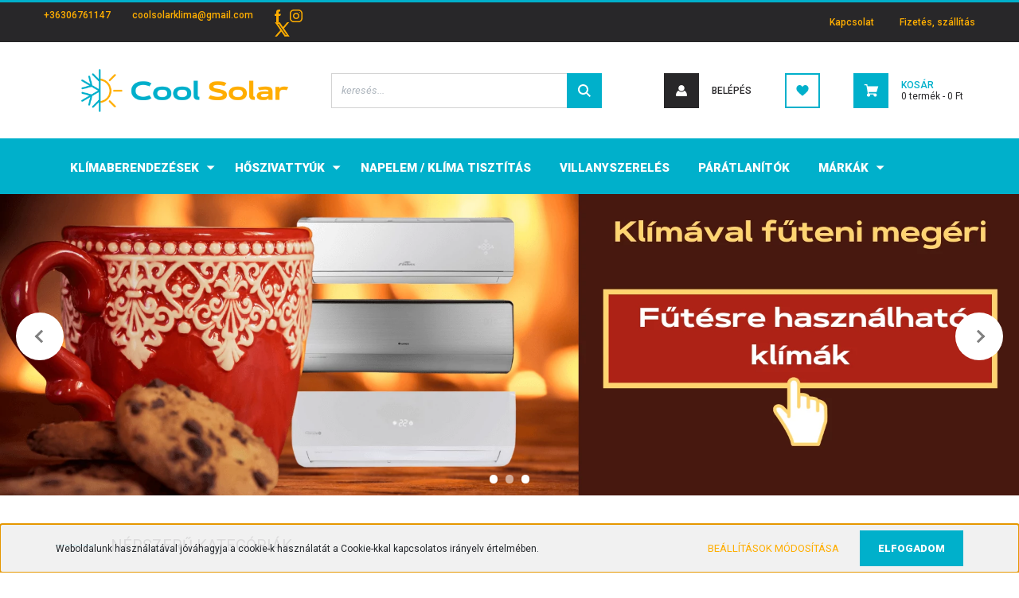

--- FILE ---
content_type: text/html; charset=UTF-8
request_url: https://coolsolar.hu/
body_size: 17238
content:
<!DOCTYPE html>
<html lang="hu" dir="ltr">
<head>
    <title>Cool Solar - Klímatechnika és villanyszerelés</title>
    <meta charset="utf-8">
    <meta name="description" content="AKCIÓS telepítési díj csak a nálunk vásárolt split klímákra!!! Minőségi klímakészülékek beszerzése, telepítése és karbantartása, valamint villanyszerelési munkák kivitelezése kedvező áron megbízható csapattal. +36 30 676 1147">
    <meta name="robots" content="index, follow">
    <meta property="og:title" content="Cool Solar - Klímatechnika és villanyszerelés" />
    <meta property="og:description" content="AKCIÓS telepítési díj csak a nálunk vásárolt split klímákra!!! Minőségi klímakészülékek beszerzése, telepítése és karbantartása, valamint villanyszerelési munkák kivitelezése kedvező áron megbízható csapattal. +36 30 676 1147" />
    <meta property="og:type" content="website" />
    <meta property="og:url" content="https://coolsolar.hu" />
    <meta property="og:image" content="https://coolsolar.hu/custom/coolsolar/image/cache/w320h80m00/egyeb-kepek/320-80-logo-coolsolar.png" />
    <link href="https://coolsolar.cdn.shoprenter.hu/custom/coolsolar/image/data/egyeb-kepek/coolsolar-favikon.png.png?lastmod=1617962531.1619717201" rel="icon" />
    <link href="https://coolsolar.cdn.shoprenter.hu/custom/coolsolar/image/data/egyeb-kepek/coolsolar-favikon.png.png?lastmod=1617962531.1619717201" rel="apple-touch-icon" />
    <base href="https://coolsolar.hu:443" />
    <meta name="facebook-domain-verification" content="yber3skyhzowineey4iasumz932ulh" />

    <meta name="viewport" content="width=device-width, initial-scale=1, maximum-scale=1, user-scalable=0">
            <link href="https://coolsolar.hu" rel="canonical">
    
            
                <link rel="preconnect" href="https://fonts.googleapis.com">
    <link rel="preconnect" href="https://fonts.gstatic.com" crossorigin>
    <link href="https://fonts.googleapis.com/css2?family=Roboto:ital,wght@0,300;0,400;0,500;0,700;0,900;1,300;1,400;1,500;1,700;1,900&display=swap" rel="stylesheet">
            <link rel="stylesheet" href="https://coolsolar.cdn.shoprenter.hu/web/compiled/css/fancybox2.css?v=1768402760" media="screen">
            <link rel="stylesheet" href="https://coolsolar.cdn.shoprenter.hu/custom/coolsolar/catalog/view/theme/stockholm_global/style/1745914295.1585500970.0.1617959864.css?v=null.1619717201" media="screen">
        <script>
        window.nonProductQuality = 100;
    </script>
    <script src="//ajax.googleapis.com/ajax/libs/jquery/1.10.2/jquery.min.js"></script>
    <script>window.jQuery || document.write('<script src="https://coolsolar.cdn.shoprenter.hu/catalog/view/javascript/jquery/jquery-1.10.2.min.js?v=1484139539"><\/script>');</script>
    <script type="text/javascript" src="//cdn.jsdelivr.net/npm/slick-carousel@1.8.1/slick/slick.min.js"></script>

                
        
    

    <!--Header JavaScript codes--><script src="https://coolsolar.cdn.shoprenter.hu/web/compiled/js/base.js?v=1768402759"></script><script src="https://coolsolar.cdn.shoprenter.hu/web/compiled/js/countdown.js?v=1768402759"></script><script src="https://coolsolar.cdn.shoprenter.hu/web/compiled/js/fancybox2.js?v=1768402759"></script><script src="https://coolsolar.cdn.shoprenter.hu/web/compiled/js/before_starter2_head.js?v=1768402759"></script><script src="https://coolsolar.cdn.shoprenter.hu/web/compiled/js/before_starter2_productpage.js?v=1768402759"></script><script src="https://coolsolar.cdn.shoprenter.hu/web/compiled/js/nanobar.js?v=1768402759"></script><!--Header jQuery onLoad scripts--><script>window.countdownFormat='%D:%H:%M:%S';var BASEURL='https://coolsolar.hu';Currency={"symbol_left":"","symbol_right":" Ft","decimal_place":0,"decimal_point":",","thousand_point":".","currency":"HUF","value":1};$(document).ready(function(){$('.fancybox').fancybox({maxWidth:820,maxHeight:650,afterLoad:function(){wrapCSS=$(this.element).data('fancybox-wrapcss');if(wrapCSS){$('.fancybox-wrap').addClass(wrapCSS);}},helpers:{thumbs:{width:50,height:50}}});$('.fancybox-inline').fancybox({maxWidth:820,maxHeight:650,type:'inline'});});$(window).load(function(){});</script><script src="https://coolsolar.cdn.shoprenter.hu/web/compiled/js/vue/manifest.bundle.js?v=1768402756"></script><script>var ShopRenter=ShopRenter||{};ShopRenter.onCartUpdate=function(callable){document.addEventListener('cartChanged',callable)};ShopRenter.onItemAdd=function(callable){document.addEventListener('AddToCart',callable)};ShopRenter.onItemDelete=function(callable){document.addEventListener('deleteCart',callable)};ShopRenter.onSearchResultViewed=function(callable){document.addEventListener('AuroraSearchResultViewed',callable)};ShopRenter.onSubscribedForNewsletter=function(callable){document.addEventListener('AuroraSubscribedForNewsletter',callable)};ShopRenter.onCheckoutInitiated=function(callable){document.addEventListener('AuroraCheckoutInitiated',callable)};ShopRenter.onCheckoutShippingInfoAdded=function(callable){document.addEventListener('AuroraCheckoutShippingInfoAdded',callable)};ShopRenter.onCheckoutPaymentInfoAdded=function(callable){document.addEventListener('AuroraCheckoutPaymentInfoAdded',callable)};ShopRenter.onCheckoutOrderConfirmed=function(callable){document.addEventListener('AuroraCheckoutOrderConfirmed',callable)};ShopRenter.onCheckoutOrderPaid=function(callable){document.addEventListener('AuroraOrderPaid',callable)};ShopRenter.onCheckoutOrderPaidUnsuccessful=function(callable){document.addEventListener('AuroraOrderPaidUnsuccessful',callable)};ShopRenter.onProductPageViewed=function(callable){document.addEventListener('AuroraProductPageViewed',callable)};ShopRenter.onMarketingConsentChanged=function(callable){document.addEventListener('AuroraMarketingConsentChanged',callable)};ShopRenter.onCustomerRegistered=function(callable){document.addEventListener('AuroraCustomerRegistered',callable)};ShopRenter.onCustomerLoggedIn=function(callable){document.addEventListener('AuroraCustomerLoggedIn',callable)};ShopRenter.onCustomerUpdated=function(callable){document.addEventListener('AuroraCustomerUpdated',callable)};ShopRenter.onCartPageViewed=function(callable){document.addEventListener('AuroraCartPageViewed',callable)};ShopRenter.customer={"userId":0,"userClientIP":"23.226.16.92","userGroupId":8,"customerGroupTaxMode":"gross","customerGroupPriceMode":"only_gross","email":"","phoneNumber":"","name":{"firstName":"","lastName":""}};ShopRenter.theme={"name":"stockholm_global","family":"stockholm","parent":""};ShopRenter.shop={"name":"coolsolar","locale":"hu","currency":{"code":"HUF","rate":1},"domain":"coolsolar.myshoprenter.hu"};ShopRenter.page={"route":"","queryString":""};ShopRenter.formSubmit=function(form,callback){callback();};let loadedAsyncScriptCount=0;function asyncScriptLoaded(position){loadedAsyncScriptCount++;if(position==='body'){if(document.querySelectorAll('.async-script-tag').length===loadedAsyncScriptCount){if(/complete|interactive|loaded/.test(document.readyState)){document.dispatchEvent(new CustomEvent('asyncScriptsLoaded',{}));}else{document.addEventListener('DOMContentLoaded',()=>{document.dispatchEvent(new CustomEvent('asyncScriptsLoaded',{}));});}}}}</script><script type="text/javascript"src="https://coolsolar.cdn.shoprenter.hu/web/compiled/js/vue/customerEventDispatcher.bundle.js?v=1768402756"></script>                
            
            <script>window.dataLayer=window.dataLayer||[];function gtag(){dataLayer.push(arguments)};var ShopRenter=ShopRenter||{};ShopRenter.config=ShopRenter.config||{};ShopRenter.config.googleConsentModeDefaultValue="denied";</script>                        <script type="text/javascript" src="https://coolsolar.cdn.shoprenter.hu/web/compiled/js/vue/googleConsentMode.bundle.js?v=1768402756"></script>

            <!-- Facebook Pixel Code -->
<script>
!function(f,b,e,v,n,t,s)
{if(f.fbq)return;n=f.fbq=function(){n.callMethod?
n.callMethod.apply(n,arguments):n.queue.push(arguments)};
if(!f._fbq)f._fbq=n;n.push=n;n.loaded=!0;n.version='2.0';
n.queue=[];t=b.createElement(e);t.async=!0;
t.src=v;s=b.getElementsByTagName(e)[0];
s.parentNode.insertBefore(t,s)}(window, document,'script',
'https://connect.facebook.net/en_US/fbevents.js');
fbq('consent', 'revoke');
fbq('init', '270638188078423');
fbq('track', 'PageView');
document.addEventListener('AuroraAddedToCart', function(auroraEvent) {
    var fbpId = [];
    var fbpValue = 0;
    var fbpCurrency = '';

    auroraEvent.detail.products.forEach(function(item) {
        fbpValue += parseFloat(item.grossUnitPrice) * item.quantity;
        fbpId.push(item.id);
        fbpCurrency = item.currency;
    });


    fbq('track', 'AddToCart', {
        content_ids: fbpId,
        content_type: 'product',
        value: fbpValue,
        currency: fbpCurrency
    }, {
        eventID: auroraEvent.detail.event.id
    });
})
window.addEventListener('AuroraMarketingCookie.Changed', function(event) {
            let consentStatus = event.detail.isAccepted ? 'grant' : 'revoke';
            if (typeof fbq === 'function') {
                fbq('consent', consentStatus);
            }
        });
</script>
<noscript><img height="1" width="1" style="display:none"
src="https://www.facebook.com/tr?id=270638188078423&ev=PageView&noscript=1"
/></noscript>
<!-- End Facebook Pixel Code -->
            <!-- Google Tag Manager -->
<script>(function(w,d,s,l,i){w[l]=w[l]||[];w[l].push({'gtm.start':
new Date().getTime(),event:'gtm.js'});var f=d.getElementsByTagName(s)[0],
j=d.createElement(s),dl=l!='dataLayer'?'&l='+l:'';j.async=true;j.src=
'https://www.googletagmanager.com/gtm.js?id='+i+dl;f.parentNode.insertBefore(j,f);
})(window,document,'script','dataLayer','GTM-KHDN7GS');</script>
<!-- End Google Tag Manager -->
            
            
                <!--Global site tag(gtag.js)--><script async src="https://www.googletagmanager.com/gtag/js?id=G-9PQNHHE43F"></script><script>window.dataLayer=window.dataLayer||[];function gtag(){dataLayer.push(arguments);}
gtag('js',new Date());gtag('config','G-9PQNHHE43F');gtag('config','11087291620',{"allow_enhanced_conversions":true});</script>                                <script type="text/javascript" src="https://coolsolar.cdn.shoprenter.hu/web/compiled/js/vue/GA4EventSender.bundle.js?v=1768402756"></script>

    
    
</head>

<body id="body" class="page-body home-body show-quantity-in-module stockholm_global-body" role="document">
<!--Google Tag Manager(noscript)--><noscript><iframe src="https://www.googletagmanager.com/ns.html?id=GTM-KHDN7GS"
height="0"width="0"style="display:none;visibility:hidden"></iframe></noscript><!--End Google Tag Manager(noscript)-->
                    

<!-- cached --><div class="Fixed nanobar js-nanobar-first-login">
    <div class="container nanobar-container">
        <div class="row flex-column flex-sm-row">
            <div class="col-12 col-sm-6 col-lg-8 nanobar-text-cookies align-self-center text-sm-left">
                Weboldalunk használatával jóváhagyja a cookie-k használatát a Cookie-kkal kapcsolatos irányelv értelmében.
            </div>
            <div class="col-12 col-sm-6 col-lg-4 nanobar-buttons m-sm-0 text-center text-sm-right">
                <a href="" class="btn btn-link nanobar-settings-button js-nanobar-settings-button">
                    Beállítások módosítása
                </a>
                <a href="" class="btn btn-primary nanobar-btn js-nanobar-close-cookies" data-button-save-text="Beállítások mentése">
                    Elfogadom
                </a>
            </div>
        </div>
        <div class="nanobar-cookies js-nanobar-cookies flex-column flex-sm-row text-left pt-3 mt-3" style="display: none;">
            <div class="custom-control custom-checkbox">
                <input id="required_cookies" class="custom-control-input" type="checkbox" name="required_cookies" disabled checked/>
                <label for="required_cookies" class="custom-control-label">
                    Szükséges cookie-k
                    <div class="cookies-help-text">
                        Ezek a cookie-k segítenek abban, hogy a webáruház használható és működőképes legyen.
                    </div>
                </label>
            </div>
            <div class="custom-control custom-checkbox">
                <input id="marketing_cookies" class="custom-control-input js-nanobar-marketing-cookies" type="checkbox" name="marketing_cookies"
                         checked />
                <label for="marketing_cookies" class="custom-control-label">
                    Marketing cookie-k
                    <div class="cookies-help-text">
                        Ezeket a cookie-k segítenek abban, hogy az Ön érdeklődési körének megfelelő reklámokat és termékeket jelenítsük meg a webáruházban.
                    </div>
                </label>
            </div>
        </div>
    </div>
</div>

<script>
    (function ($) {
        $(document).ready(function () {
            new AuroraNanobar.FirstLogNanobarCheckbox(jQuery('.js-nanobar-first-login'), 'bottom');
        });
    })(jQuery);
</script>
<!-- /cached -->
<!-- cached --><div class="Fixed nanobar js-nanobar-free-shipping">
    <div class="container nanobar-container">
        <button type="button" class="close js-nanobar-close" aria-label="Close">
            <span aria-hidden="true">&times;</span>
        </button>
        <div class="nanobar-text px-3"></div>
    </div>
</div>

<script>$(document).ready(function(){document.nanobarInstance=new AuroraNanobar.FreeShippingNanobar($('.js-nanobar-free-shipping'),'bottom','0','','1');});</script><!-- /cached -->
                <!-- page-wrap -->

                <div class="page-wrap">
                            
    <header class="sticky-header d-none d-lg-block">
                    <div class="header-top-line">
                <div class="container">
                    <div class="header-top d-flex">
                        <div class="header-top-left d-flex align-items-center">
                                <div id="section-header_contact_stockholm" class="section-wrapper ">
    
    <div class="module content-module section-module section-contact header-section-contact shoprenter-section">
    <div class="module-body section-module-body">
        <div class="contact-wrapper-box d-flex">
                            <div class="header-contact-col header-contact-phone">
                    <a class="header-contact-link" href="tel:+36306761147">
                        +36306761147
                    </a>
                </div>
                                        <div class="header-contact-col header-contact-mail">
                    <a class="header-contact-link" href="mailto:coolsolarklima@gmail.com">coolsolarklima@gmail.com</a>
                </div>
                        <div class="header-contact-social-box">
                                    <a class="header-contact-link" class="header-social-link" target="_blank" href="https://www.facebook.com/coolsolarklima">
                        <i>
                            <svg width="8" height="16" viewBox="0 0 12 24" fill="currentColor" xmlns="https://www.w3.org/2000/svg">
    <path d="M7.5 8.25V5.25C7.5 4.422 8.172 3.75 9 3.75H10.5V0H7.5C5.0145 0 3 2.0145 3 4.5V8.25H0V12H3V24H7.5V12H10.5L12 8.25H7.5Z"/>
</svg>
                        </i>
                    </a>
                                                    <a class="header-contact-link" class="header-social-link" target="_blank" href="https://www.instagram.com/cool_solar/">
                        <i>
                            <svg width="16" height="16" viewBox="0 0 16 16" fill="currentColor" xmlns="https://www.w3.org/2000/svg">
    <path d="M11 0H5C2.239 0 0 2.239 0 5V11C0 13.761 2.239 16 5 16H11C13.761 16 16 13.761 16 11V5C16 2.239 13.761 0 11 0ZM14.5 11C14.5 12.93 12.93 14.5 11 14.5H5C3.07 14.5 1.5 12.93 1.5 11V5C1.5 3.07 3.07 1.5 5 1.5H11C12.93 1.5 14.5 3.07 14.5 5V11Z"/>
    <path d="M8 4C5.791 4 4 5.791 4 8C4 10.209 5.791 12 8 12C10.209 12 12 10.209 12 8C12 5.791 10.209 4 8 4ZM8 10.5C6.622 10.5 5.5 9.378 5.5 8C5.5 6.621 6.622 5.5 8 5.5C9.378 5.5 10.5 6.621 10.5 8C10.5 9.378 9.378 10.5 8 10.5Z"/>
    <path d="M12.3 4.233C12.5944 4.233 12.833 3.99437 12.833 3.7C12.833 3.40563 12.5944 3.167 12.3 3.167C12.0056 3.167 11.767 3.40563 11.767 3.7C11.767 3.99437 12.0056 4.233 12.3 4.233Z"/>
</svg>

                        </i>
                    </a>
                                                                    <a class="header-contact-link" class="header-social-link" target="_blank" href="#">
                        <i>
                            <svg width="19" height="18" viewBox="0 0 19 18" fill="none" xmlns="http://www.w3.org/2000/svg">
    <path d="M11.1271 7.6874L17.3717 0.428571H15.8919L10.4697 6.73131L6.13903 0.428571H1.14411L7.69294 9.95943L1.14411 17.5714H2.62396L8.34992 10.9155L12.9234 17.5714H17.9184L11.1271 7.6874ZM3.15717 1.54258H5.43014L15.8926 16.5081H13.6196L3.15717 1.54258Z" fill="currentColor"/>
    <path fill-rule="evenodd" clip-rule="evenodd" d="M0.329554 0H6.36446L10.5077 6.02992L15.6952 0H18.3056L11.6671 7.71671L18.7327 18H12.6978L8.31178 11.6169L2.82052 18H0.209961L7.15272 9.93012L0.329554 0ZM1.9585 0.857143L8.23299 9.98874L2.07809 17.1429H2.42723L8.38788 10.2141L13.1489 17.1429H17.1038L10.5869 7.65809L16.4375 0.857143H16.0884L10.4316 7.4327L5.91343 0.857143H1.9585ZM2.33455 1.11401H5.65335L16.715 16.9367H13.3962L2.33455 1.11401ZM3.97962 1.97115L13.8428 16.0795H15.07L5.20675 1.97115H3.97962Z" fill="currentColor"/>
</svg>

                        </i>
                    </a>
                                            </div>
        </div>
    </div>
</div>


</div>

                        </div>
                        <div class="header-top-right d-flex ml-auto">
                            <!-- cached -->
    <ul class="nav headermenu-list">
                    <li class="nav-item">
                <a class="nav-link" href="https://coolsolar.hu/index.php?route=information/contact"
                    target="_self"
                                        title="Kapcsolat"
                >
                    Kapcsolat
                </a>
                            </li>
                    <li class="nav-item">
                <a class="nav-link" href="https://coolsolar.hu/fizetes-szallitas-34"
                    target="_self"
                                        title="Fizetés, szállítás"
                >
                    Fizetés, szállítás
                </a>
                            </li>
            </ul>
    <!-- /cached -->
                            <div class="header-language-currencies d-flex align-items-center">
                                
                                
                            </div>
                        </div>
                    </div>
                </div>
            </div>
            <div class="header-middle-line">
                <div class="container">
                    <div class="header-middle d-flex justify-content-between">
                        <!-- cached -->
    <a class="navbar-brand" href="/"><img style="border: 0; max-width: 320px;" src="https://coolsolar.cdn.shoprenter.hu/custom/coolsolar/image/cache/w320h80m00/egyeb-kepek/320-80-logo-coolsolar.png?v=1617962252" title="Cool Solar" alt="Cool Solar" /></a>
<!-- /cached -->
                                                    
<div class="dropdown search-module d-flex">
    <div class="input-group">
        <input class="form-control disableAutocomplete" type="text" placeholder="keresés..." value=""
               id="filter_keyword" 
               onclick="this.value=(this.value==this.defaultValue)?'':this.value;"/>
        <div class="input-group-append">
            <button class="btn btn-primary" onclick="moduleSearch();">
                <svg width="16" height="16" viewBox="0 0 24 24" fill="currentColor" xmlns="https://www.w3.org/2000/svg">
    <path d="M17.6125 15.4913C18.7935 13.8785 19.4999 11.8975 19.4999 9.74998C19.4999 4.37403 15.1259 0 9.74993 0C4.37398 0 0 4.37403 0 9.74998C0 15.1259 4.37403 19.5 9.74998 19.5C11.8975 19.5 13.8787 18.7934 15.4915 17.6124L21.8789 23.9999L24 21.8788C24 21.8787 17.6125 15.4913 17.6125 15.4913ZM9.74998 16.4999C6.02782 16.4999 3.00001 13.4721 3.00001 9.74998C3.00001 6.02782 6.02782 3.00001 9.74998 3.00001C13.4721 3.00001 16.5 6.02782 16.5 9.74998C16.5 13.4721 13.4721 16.4999 9.74998 16.4999Z"/>
</svg>

            </button>
        </div>
    </div>

    <input type="hidden" id="filter_description" value="0"/>
    <input type="hidden" id="search_shopname" value="coolsolar"/>
    <div id="results" class="dropdown-menu search-results p-0"></div>
</div>



                                                <!-- cached -->
    <ul class="nav login-list">
                    <li class="nav-item nav-item-login">
                <a class="nav-link d-flex align-items-center header-middle-link" href="index.php?route=account/login" title="Belépés">
                    <span class="btn d-flex justify-content-center align-items-center nav-item-login-icon header-icon-box">
                        <svg width="14" height="14" viewBox="0 0 24 24" fill="currentColor" xmlns="https://www.w3.org/2000/svg">
    <path d="M18.3622 11.696C16.8819 13.6134 14.6142 14.8278 12 14.8278C9.44882 14.8278 7.11811 13.6134 5.63779 11.696C2.20472 13.901 0 17.7358 0 21.986C0 23.1364 0.88189 23.9992 1.98425 23.9992H21.9843C23.1181 24.0312 24 23.0725 24 21.986C24 17.7358 21.7953 13.8691 18.3622 11.696Z"/>
    <path d="M12 0C8.40945 0 5.51181 2.97194 5.51181 6.58301C5.51181 10.226 8.44094 13.166 12 13.166C15.5591 13.166 18.4882 10.258 18.4882 6.58301C18.4882 2.90803 15.5906 0 12 0Z"/>
</svg>

                    </span>
                    <span class="d-flex login-item-title">
                        Belépés
                    </span>
                </a>
            </li>
            <li class="nav-item nav-item-register d-none">
                <a class="nav-link" href="index.php?route=account/create" title="Regisztráció">
                    Regisztráció
                </a>
            </li>
            </ul>
<!-- /cached -->
                        <hx:include src="/_fragment?_path=_format%3Dhtml%26_locale%3Den%26_controller%3Dmodule%252Fwishlist&amp;_hash=BXkmnjE9sS8Jpl51GiJqPrnLS3yGRvCF5Cd8j2p6das%3D"></hx:include>
                        <div id="js-cart" class="d-md-flex align-items-md-center">
                            <hx:include src="/_fragment?_path=_format%3Dhtml%26_locale%3Den%26_controller%3Dmodule%252Fcart&amp;_hash=tFOmum%2F6UzFhk9XIB9pDXb4K1gygoC1o2cvPfpfnGH0%3D"></hx:include>
                        </div>
                    </div>
                </div>
            </div>
            <div class="header-bottom-line">
                <div class="container">
                    <div class="header-bottom">
                        <nav class="navbar navbar-expand-lg justify-content-between">
                            


                    
            <div id="module_category_wrapper" class="module-category-wrapper">
    
    <div id="category" class="module content-module header-position category-module" >
                <div class="module-body">
                        <div id="category-nav">
            


<ul class="nav nav-pills category category-menu sf-menu sf-horizontal builded">
    <li id="cat_158" class="nav-item item category-list module-list parent even">
    <a href="https://coolsolar.hu/klimaberendezesek-158" class="nav-link">
        <span>KLÍMABERENDEZÉSEK</span>
    </a>
            <ul class="nav flex-column children"><li id="cat_186" class="nav-item item category-list module-list even">
    <a href="https://coolsolar.hu/klimaberendezesek-158/futesre-optimalizalt-klimak-186" class="nav-link">
        <span>Klímák fűtésre</span>
    </a>
    </li><li id="cat_159" class="nav-item item category-list module-list odd">
    <a href="https://coolsolar.hu/klimaberendezesek-158/inverteres-split-klimak-159" class="nav-link">
        <span>Inverteres split klíma</span>
    </a>
    </li><li id="cat_240" class="nav-item item category-list module-list parent even">
    <a href="https://coolsolar.hu/klimaberendezesek-158/multi-es-parapet-klimak-240" class="nav-link">
        <span>Multi- és Parapet klímák</span>
    </a>
            <ul class="nav flex-column children"><li id="cat_241" class="nav-item item category-list module-list even">
    <a href="https://coolsolar.hu/klimaberendezesek-158/multi-es-parapet-klimak-240/multi-klima-241" class="nav-link">
        <span>Multi klíma</span>
    </a>
    </li><li id="cat_242" class="nav-item item category-list module-list odd">
    <a href="https://coolsolar.hu/klimaberendezesek-158/multi-es-parapet-klimak-240/parapet-klimak-242" class="nav-link">
        <span>Parapet klímák</span>
    </a>
    </li></ul>
    </li><li id="cat_243" class="nav-item item category-list module-list odd">
    <a href="https://coolsolar.hu/klimaberendezesek-158/akcios-futorendszerek-243" class="nav-link">
        <span>Akciós fűtőrendszerek</span>
    </a>
    </li></ul>
    </li><li id="cat_165" class="nav-item item category-list module-list parent odd">
    <a href="https://coolsolar.hu/hoszivattyuk-165" class="nav-link">
        <span>HŐSZIVATTYÚK</span>
    </a>
            <ul class="nav flex-column children"><li id="cat_166" class="nav-item item category-list module-list even">
    <a href="https://coolsolar.hu/hoszivattyuk-165/split-hoszivattyuk-166" class="nav-link">
        <span>Split hőszivattyúk</span>
    </a>
    </li><li id="cat_237" class="nav-item item category-list module-list odd">
    <a href="https://coolsolar.hu/hoszivattyuk-165/split-hoszivattyuk-hmv-tartallyal-237" class="nav-link">
        <span>Split hőszivattyúk HMV tartállyal</span>
    </a>
    </li><li id="cat_167" class="nav-item item category-list module-list even">
    <a href="https://coolsolar.hu/hoszivattyuk-165/monoblokk-hoszivattyuk-167" class="nav-link">
        <span>Monoblokkos hőszivattyúk</span>
    </a>
    </li></ul>
    </li><li id="cat_233" class="nav-item item category-list module-list even">
    <a href="https://coolsolar.hu/napelem-233" class="nav-link">
        <span>NAPELEM / KLÍMA TISZTÍTÁS</span>
    </a>
    </li><li id="cat_171" class="nav-item item category-list module-list odd">
    <a href="https://coolsolar.hu/villanyszereles-171" class="nav-link">
        <span>VILLANYSZERELÉS</span>
    </a>
    </li><li id="cat_169" class="nav-item item category-list module-list even">
    <a href="https://coolsolar.hu/paratlanitok-169" class="nav-link">
        <span>PÁRÁTLANÍTÓK</span>
    </a>
    </li><li id="cat_173" class="nav-item item category-list module-list parent odd">
    <a href="https://coolsolar.hu/markak-173" class="nav-link">
        <span>MÁRKÁK</span>
    </a>
            <ul class="nav flex-column children"><li id="cat_206" class="nav-item item category-list module-list even">
    <a href="https://coolsolar.hu/markak-173/aux-206" class="nav-link">
        <span>AUX</span>
    </a>
    </li><li id="cat_187" class="nav-item item category-list module-list odd">
    <a href="https://coolsolar.hu/markak-173/cascade-187" class="nav-link">
        <span>CASCADE</span>
    </a>
    </li><li id="cat_174" class="nav-item item category-list module-list even">
    <a href="https://coolsolar.hu/markak-173/daikin-174" class="nav-link">
        <span>DAIKIN</span>
    </a>
    </li><li id="cat_175" class="nav-item item category-list module-list odd">
    <a href="https://coolsolar.hu/markak-173/fisher-175" class="nav-link">
        <span>FISHER</span>
    </a>
    </li><li id="cat_176" class="nav-item item category-list module-list even">
    <a href="https://coolsolar.hu/markak-173/fujitsu-176" class="nav-link">
        <span>FUJITSU</span>
    </a>
    </li><li id="cat_177" class="nav-item item category-list module-list odd">
    <a href="https://coolsolar.hu/markak-173/gree-177" class="nav-link">
        <span>GREE</span>
    </a>
    </li><li id="cat_220" class="nav-item item category-list module-list even">
    <a href="https://coolsolar.hu/markak-173/haier-220" class="nav-link">
        <span>HAIER</span>
    </a>
    </li><li id="cat_178" class="nav-item item category-list module-list odd">
    <a href="https://coolsolar.hu/markak-173/hamilton-digital-178" class="nav-link">
        <span>HAMILTON DIGITAL</span>
    </a>
    </li><li id="cat_200" class="nav-item item category-list module-list even">
    <a href="https://coolsolar.hu/markak-173/hisense-200" class="nav-link">
        <span>HISENSE</span>
    </a>
    </li><li id="cat_179" class="nav-item item category-list module-list odd">
    <a href="https://coolsolar.hu/markak-173/lg-179" class="nav-link">
        <span>LG</span>
    </a>
    </li><li id="cat_180" class="nav-item item category-list module-list even">
    <a href="https://coolsolar.hu/markak-173/mdv-180" class="nav-link">
        <span>MDV</span>
    </a>
    </li><li id="cat_181" class="nav-item item category-list module-list odd">
    <a href="https://coolsolar.hu/markak-173/midea-181" class="nav-link">
        <span>MIDEA</span>
    </a>
    </li><li id="cat_194" class="nav-item item category-list module-list even">
    <a href="https://coolsolar.hu/markak-173/polar-194" class="nav-link">
        <span>POLAR</span>
    </a>
    </li><li id="cat_221" class="nav-item item category-list module-list odd">
    <a href="https://coolsolar.hu/markak-173/rcool-221" class="nav-link">
        <span>RCOOL</span>
    </a>
    </li><li id="cat_183" class="nav-item item category-list module-list even">
    <a href="https://coolsolar.hu/markak-173/syen-183" class="nav-link">
        <span>SYEN</span>
    </a>
    </li><li id="cat_228" class="nav-item item category-list module-list odd">
    <a href="https://coolsolar.hu/markak-173/toshiba-228" class="nav-link">
        <span>TOSHIBA</span>
    </a>
    </li></ul>
    </li>
</ul>

<script>$(function(){$("ul.category").superfish({animation:{opacity:'show'},popUpSelector:"ul.category,ul.children,.js-subtree-dropdown",delay:400,speed:'normal',hoverClass:'js-sf-hover'});});</script>        </div>
            </div>
                                </div>
    
            </div>
    
                        </nav>
                    </div>
                </div>
            </div>
            </header>

            
            <main class="has-sticky">
                            
                
    <div id="section-banner_slider_stockholm" class="section-wrapper ">
    
        
    <div class="slider-container">
                <div class="banner-items">
                                                                                                                                                                                                                                    <a href="https://coolsolar.hu/klimatelepitesi-akcio">
                                                            <img src="https://coolsolar.cdn.shoprenter.hu/custom/coolsolar/image/data/egyeb-kepek/banner-1920-600/76500_1920x600banner_coolsolar.png.webp?v=null.1619717201" alt="Kedvezményes telepítés">
                                                        <span class="banner-items-content">
                                <span class="container banner-items-container text-left">
                                                                            <span class="banner-items-title"></span>
                                                                                                                                            </span>
                            </span>
                        </a>
                                                                                                                                                                                                                                                        <a href="https://coolsolar.hu/klimaberendezesek-158/futesre-optimalizalt-klimak-186">
                                                            <img src="https://coolsolar.cdn.shoprenter.hu/custom/coolsolar/image/data/egyeb-kepek/banner-1920-600/1920-600-futesre-klima-coolsolar.png.webp?v=null.1619717201" alt="Klímával fűteni megéri">
                                                        <span class="banner-items-content">
                                <span class="container banner-items-container text-left">
                                                                            <span class="banner-items-title"></span>
                                                                                                                                            </span>
                            </span>
                        </a>
                                                                                                                                                                                                                                                        <a href="https://coolsolar.hu/kedvezmenyes-villanyszerelesi-munkak">
                                                            <img src="https://coolsolar.cdn.shoprenter.hu/custom/coolsolar/image/data/egyeb-kepek/banner-1920-600/kedvezmenyes-villanyszereles-sale.png.webp?v=null.1619717201" alt="Villanyszerelés kedvezményesen">
                                                        <span class="banner-items-content">
                                <span class="container banner-items-container text-left">
                                                                            <span class="banner-items-title"></span>
                                                                                                                                            </span>
                            </span>
                        </a>
                                                                                                                                                                                                        </div>
        <div class="mobile-wrapper">
            <span class="mobile-dots"></span>
            <span class="mobile-arrows"></span>
        </div>
                                        </div>

<script>$(document).ready(function(){var namesNavigaton=null;var activeBanners=3;var isPause;$('.slider-container').on({mouseenter:function(){isPause=true;},mouseleave:function(){isPause=false;}});var bannerAuoplaySpeed=3*1000;var breakpointLg=parseInt(window.getComputedStyle(document.body).getPropertyValue('--breakpoint-lg'));$('.banner-items').slick({dots:true,speed:1500,autoplay:true,autoplaySpeed:bannerAuoplaySpeed,slidesToShow:1,lazyLoad:'ondemand',arrows:true,mobileFirst:true,fade:true,infinite:true,asNavFor:false,appendDots:$(".mobile-dots"),appendArrows:$(".mobile-arrows"),waitForAnimate:false,draggable:true,adaptiveHeight:false,pauseOnDotsHover:true,slidesToScroll:1,responsive:[{breakpoint:breakpointLg,settings:{dots:true,asNavFor:namesNavigaton}}]});});</script>
</div>
    

    
    <div class="container">
            

        <div class="row">
            <section class="col one-column-content">
                <div>
                    
                                            <div class="page-body">
                                        
            


                    
            <div id="module_categoryoffer_wrapper" class="module-categoryoffer-wrapper">
    
    <div id="categoryoffer" class="module content-module home-position" >
                                    <div class="module-head">
                                <h3 class="module-head-title">Népszerű kategóriák</h3>
                                                </div>
                            <div class="module-body mt-0">
                        <div class="row categoryoffer-row">
                            <div class="categoryoffer-col col-sr-6">
                    <div class="card category-card text-center">
                        <img src="[data-uri]" data-src="https://coolsolar.cdn.shoprenter.hu/custom/coolsolar/image/cache/w220h220q100/egyeb-kepek/nepszeru-kategoria/napeszeruagy2.png.webp?lastmod=0.1619717201" class="img-fluid categoryoffer-card-image card-img" title="KLÍMABERENDEZÉSEK" alt="KLÍMABERENDEZÉSEK"  />
                        <div class="card-body">
                            <h4 class="h5">
                                <a class="category-snapshot-name-link stretched-link" href="https://coolsolar.hu/klimaberendezesek-158">KLÍMABERENDEZÉSEK</a>
                            </h4>
                        </div>
                    </div>
                </div>
                            <div class="categoryoffer-col col-sr-6">
                    <div class="card category-card text-center">
                        <img src="[data-uri]" data-src="https://coolsolar.cdn.shoprenter.hu/custom/coolsolar/image/cache/w220h220q100/kategoria-kepek-220/hoszivattyu-osztott-split-daikin-coolsolar.png.webp?lastmod=0.1619717201" class="img-fluid categoryoffer-card-image card-img" title="HŐSZIVATTYÚK" alt="HŐSZIVATTYÚK"  />
                        <div class="card-body">
                            <h4 class="h5">
                                <a class="category-snapshot-name-link stretched-link" href="https://coolsolar.hu/hoszivattyuk-165">HŐSZIVATTYÚK</a>
                            </h4>
                        </div>
                    </div>
                </div>
                            <div class="categoryoffer-col col-sr-6">
                    <div class="card category-card text-center">
                        <img src="[data-uri]" data-src="https://coolsolar.cdn.shoprenter.hu/custom/coolsolar/image/cache/w220h220q100/egyeb-kepek/nepszeru-kategoria/nepszerklimanapelem.png.webp?lastmod=0.1619717201" class="img-fluid categoryoffer-card-image card-img" title="NAPELEM / KLÍMA TISZTÍTÁS" alt="NAPELEM / KLÍMA TISZTÍTÁS"  />
                        <div class="card-body">
                            <h4 class="h5">
                                <a class="category-snapshot-name-link stretched-link" href="https://coolsolar.hu/napelem-233">NAPELEM / KLÍMA TISZTÍTÁS</a>
                            </h4>
                        </div>
                    </div>
                </div>
                            <div class="categoryoffer-col col-sr-6">
                    <div class="card category-card text-center">
                        <img src="[data-uri]" data-src="https://coolsolar.cdn.shoprenter.hu/custom/coolsolar/image/cache/w220h220q100/kategoria-kepek-220/villanyszereles-kategoria220-coolsolar.png.webp?lastmod=0.1619717201" class="img-fluid categoryoffer-card-image card-img" title="VILLANYSZERELÉS" alt="VILLANYSZERELÉS"  />
                        <div class="card-body">
                            <h4 class="h5">
                                <a class="category-snapshot-name-link stretched-link" href="https://coolsolar.hu/villanyszereles-171">VILLANYSZERELÉS</a>
                            </h4>
                        </div>
                    </div>
                </div>
                    </div>
            </div>
                                </div>
    
            </div>
    
            


                    
            <div id="module_news_wrapper" class="module-news-wrapper">
    
    <div id="news" class="module content-module home-position" >
                    <div class="module-head">
            <h3 class="module-head-title"></h3>
                                                </div>
            <div class="module-body">
                        <p class="news-pretext"><p><span style="background-color:#00afcb;"></span>
</p></p>

        <div class="card-deck news-card-deck">
                                                <article class="card news-card">
                                                    <a href="/hirek-1/klimatelepitesi-akcio" class="news-card-image-wrapper">
                                <img src="[data-uri]" data-src="https://coolsolar.cdn.shoprenter.hu/custom/coolsolar/image/cache/w440h250q100/egyeb-kepek/hirek-blogok-440-250/76500_440x250_blog_hirek_coolsolar.png.webp?lastmod=0.1619717201" class="card-img-top card-img news-card-image" alt="76.500 Ft-os telepítés rejtett költségek nélkül"  />
                            </a>
                                                <div class="card-body news-card-body flex-column h-100">
                                                        <h5 class="card-title news-card-title text-wrap h2">
                                <a class="d-block" href="/hirek-1/klimatelepitesi-akcio">76.500 Ft-os telepítés rejtett költségek nélkül</a>
                            </h5>
                                                    </div>
                                            </article>
                                                                <article class="card news-card">
                                                    <a href="/hirek-1/klima-karbantartasi-akcio-55" class="news-card-image-wrapper">
                                <img src="[data-uri]" data-src="https://coolsolar.cdn.shoprenter.hu/custom/coolsolar/image/cache/w440h250q100/egyeb-kepek/hirek-blogok-440-250/karbantartas-tisztitas-klima-coolsolar.png.webp?lastmod=0.1619717201" class="card-img-top card-img news-card-image" alt="Karbantartás, tisztítás (alap és mosózsákos)"  />
                            </a>
                                                <div class="card-body news-card-body flex-column h-100">
                                                        <h5 class="card-title news-card-title text-wrap h2">
                                <a class="d-block" href="/hirek-1/klima-karbantartasi-akcio-55">Karbantartás, tisztítás (alap és mosózsákos)</a>
                            </h5>
                                                    </div>
                                            </article>
                                                                <article class="card news-card">
                                                    <a href="/hirek-1/kedvezmenyes-villanyszerelesi-munkak" class="news-card-image-wrapper">
                                <img src="[data-uri]" data-src="https://coolsolar.cdn.shoprenter.hu/custom/coolsolar/image/cache/w440h250q100/egyeb-kepek/hirek-blogok-440-250/villanyszereles-coolsolar.png.webp?lastmod=0.1619717201" class="card-img-top card-img news-card-image" alt="A kedvezményes villanyszerelés részleteit tekintsd meg ITT"  />
                            </a>
                                                <div class="card-body news-card-body flex-column h-100">
                                                        <h5 class="card-title news-card-title text-wrap h2">
                                <a class="d-block" href="/hirek-1/kedvezmenyes-villanyszerelesi-munkak">A kedvezményes villanyszerelés részleteit tekintsd meg ITT</a>
                            </h5>
                                                    </div>
                                            </article>
                                                </div>
            </div>
                                </div>
    
            </div>
    
            
            
            


                    
            <div id="module_manufactureroffer_wrapper" class="module-manufactureroffer-wrapper">
    
    <div id="manufactureroffer" class="module content-module home-position" >
                    <div class="module-head">
            <h3 class="module-head-title">Márkák</h3>
                            <div class="all-manufacturer-link-wrapper modules-all-link">
                    <a class="btn btn-link all-manufacturer-btn" href="/index.php?route=product/manufacturers">
                        Összes gyártó
                    </a>
                </div>
                    </div>
            <div class="module-body">
                        <div class="row manufactureroffer-row">
                                                <div class="manufactureroffer-col col-sr-3">
                        <div class="card manufacturer-card align-items-center">
                            <div class="card-body">
                                <a class="manufactureroffer-image-link stretched-link" href="/aux-m-46">
                                                                            <img src="[data-uri]" data-src="https://coolsolar.cdn.shoprenter.hu/custom/coolsolar/image/cache/w140h60q100/egyeb-kepek/gyartok-140-60/-aux-.png.webp?lastmod=0.1619717201" class="img-fluid img-thumbnail manufacturer-card-image" alt="Aux" title="Aux"  />
                                                                    </a>
                            </div>
                        </div>
                    </div>
                                                                <div class="manufactureroffer-col col-sr-3">
                        <div class="card manufacturer-card align-items-center">
                            <div class="card-body">
                                <a class="manufactureroffer-image-link stretched-link" href="/cascade-m-43">
                                                                            <img src="[data-uri]" data-src="https://coolsolar.cdn.shoprenter.hu/custom/coolsolar/image/cache/w140h60q100/egyeb-kepek/gyartok-140-60/cascade-140-60.png.webp?lastmod=0.1619717201" class="img-fluid img-thumbnail manufacturer-card-image" alt="Cascade" title="Cascade"  />
                                                                    </a>
                            </div>
                        </div>
                    </div>
                                                                <div class="manufactureroffer-col col-sr-3">
                        <div class="card manufacturer-card align-items-center">
                            <div class="card-body">
                                <a class="manufactureroffer-image-link stretched-link" href="/daikin-m-32">
                                                                            <img src="[data-uri]" data-src="https://coolsolar.cdn.shoprenter.hu/custom/coolsolar/image/cache/w140h60q100/egyeb-kepek/gyartok-140-60/daikin.png.webp?lastmod=0.1619717201" class="img-fluid img-thumbnail manufacturer-card-image" alt="Daikin" title="Daikin"  />
                                                                    </a>
                            </div>
                        </div>
                    </div>
                                                                <div class="manufactureroffer-col col-sr-3">
                        <div class="card manufacturer-card align-items-center">
                            <div class="card-body">
                                <a class="manufactureroffer-image-link stretched-link" href="/fisher-m-33">
                                                                            <img src="[data-uri]" data-src="https://coolsolar.cdn.shoprenter.hu/custom/coolsolar/image/cache/w140h60q100/egyeb-kepek/gyartok-140-60/fisher.png.webp?lastmod=0.1619717201" class="img-fluid img-thumbnail manufacturer-card-image" alt="Fisher" title="Fisher"  />
                                                                    </a>
                            </div>
                        </div>
                    </div>
                                                                <div class="manufactureroffer-col col-sr-3">
                        <div class="card manufacturer-card align-items-center">
                            <div class="card-body">
                                <a class="manufactureroffer-image-link stretched-link" href="/fujitsu-m-34">
                                                                            <img src="[data-uri]" data-src="https://coolsolar.cdn.shoprenter.hu/custom/coolsolar/image/cache/w140h60q100/egyeb-kepek/gyartok-140-60/fujitsu.png.webp?lastmod=0.1619717201" class="img-fluid img-thumbnail manufacturer-card-image" alt="Fujitsu" title="Fujitsu"  />
                                                                    </a>
                            </div>
                        </div>
                    </div>
                                                                <div class="manufactureroffer-col col-sr-3">
                        <div class="card manufacturer-card align-items-center">
                            <div class="card-body">
                                <a class="manufactureroffer-image-link stretched-link" href="/gree-m-35">
                                                                            <img src="[data-uri]" data-src="https://coolsolar.cdn.shoprenter.hu/custom/coolsolar/image/cache/w140h60q100/egyeb-kepek/gyartok-140-60/gree.png.webp?lastmod=0.1619717201" class="img-fluid img-thumbnail manufacturer-card-image" alt="Gree" title="Gree"  />
                                                                    </a>
                            </div>
                        </div>
                    </div>
                                                                <div class="manufactureroffer-col col-sr-3">
                        <div class="card manufacturer-card align-items-center">
                            <div class="card-body">
                                <a class="manufactureroffer-image-link stretched-link" href="/haier-m-50">
                                                                            <img src="[data-uri]" data-src="https://coolsolar.cdn.shoprenter.hu/custom/coolsolar/image/cache/w140h60q100/kategoria-kepek-220/markak-220-220/haier-202-220-logo.png.webp?lastmod=0.1619717201" class="img-fluid img-thumbnail manufacturer-card-image" alt="Haier" title="Haier"  />
                                                                    </a>
                            </div>
                        </div>
                    </div>
                                                                <div class="manufactureroffer-col col-sr-3">
                        <div class="card manufacturer-card align-items-center">
                            <div class="card-body">
                                <a class="manufactureroffer-image-link stretched-link" href="/hamilton-digital-m-36">
                                                                            <img src="[data-uri]" data-src="https://coolsolar.cdn.shoprenter.hu/custom/coolsolar/image/cache/w140h60q100/egyeb-kepek/gyartok-140-60/hamiltondigital.png.webp?lastmod=0.1619717201" class="img-fluid img-thumbnail manufacturer-card-image" alt="Hamilton Digital" title="Hamilton Digital"  />
                                                                    </a>
                            </div>
                        </div>
                    </div>
                                                                <div class="manufactureroffer-col col-sr-3">
                        <div class="card manufacturer-card align-items-center">
                            <div class="card-body">
                                <a class="manufactureroffer-image-link stretched-link" href="/hisense-m-45">
                                                                            <img src="[data-uri]" data-src="https://coolsolar.cdn.shoprenter.hu/custom/coolsolar/image/cache/w140h60q100/egyeb-kepek/gyartok-140-60/hisense-140-60-logo.png.webp?lastmod=0.1619717201" class="img-fluid img-thumbnail manufacturer-card-image" alt="Hisense" title="Hisense"  />
                                                                    </a>
                            </div>
                        </div>
                    </div>
                                                                <div class="manufactureroffer-col col-sr-3">
                        <div class="card manufacturer-card align-items-center">
                            <div class="card-body">
                                <a class="manufactureroffer-image-link stretched-link" href="/lg-m-37">
                                                                            <img src="[data-uri]" data-src="https://coolsolar.cdn.shoprenter.hu/custom/coolsolar/image/cache/w140h60q100/egyeb-kepek/gyartok-140-60/lg.png.webp?lastmod=0.1619717201" class="img-fluid img-thumbnail manufacturer-card-image" alt="LG" title="LG"  />
                                                                    </a>
                            </div>
                        </div>
                    </div>
                                                                <div class="manufactureroffer-col col-sr-3">
                        <div class="card manufacturer-card align-items-center">
                            <div class="card-body">
                                <a class="manufactureroffer-image-link stretched-link" href="/polar-m-44">
                                                                            <img src="[data-uri]" data-src="https://coolsolar.cdn.shoprenter.hu/custom/coolsolar/image/cache/w140h60q100/kategoria-kepek-220/markak-220-220/13-polar.png.webp?lastmod=0.1619717201" class="img-fluid img-thumbnail manufacturer-card-image" alt="Polar" title="Polar"  />
                                                                    </a>
                            </div>
                        </div>
                    </div>
                                                                <div class="manufactureroffer-col col-sr-3">
                        <div class="card manufacturer-card align-items-center">
                            <div class="card-body">
                                <a class="manufactureroffer-image-link stretched-link" href="/mdv-m-38">
                                                                            <img src="[data-uri]" data-src="https://coolsolar.cdn.shoprenter.hu/custom/coolsolar/image/cache/w140h60q100/egyeb-kepek/gyartok-140-60/mdv.png.webp?lastmod=0.1619717201" class="img-fluid img-thumbnail manufacturer-card-image" alt="MDV" title="MDV"  />
                                                                    </a>
                            </div>
                        </div>
                    </div>
                                                                <div class="manufactureroffer-col col-sr-3">
                        <div class="card manufacturer-card align-items-center">
                            <div class="card-body">
                                <a class="manufactureroffer-image-link stretched-link" href="/midea-m-39">
                                                                            <img src="[data-uri]" data-src="https://coolsolar.cdn.shoprenter.hu/custom/coolsolar/image/cache/w140h60q100/egyeb-kepek/gyartok-140-60/midea.png.webp?lastmod=0.1619717201" class="img-fluid img-thumbnail manufacturer-card-image" alt="MIDEA" title="MIDEA"  />
                                                                    </a>
                            </div>
                        </div>
                    </div>
                                                                <div class="manufactureroffer-col col-sr-3">
                        <div class="card manufacturer-card align-items-center">
                            <div class="card-body">
                                <a class="manufactureroffer-image-link stretched-link" href="/rcool-m-51">
                                                                            <img src="[data-uri]" data-src="https://coolsolar.cdn.shoprenter.hu/custom/coolsolar/image/cache/w140h60q100/egyeb-kepek/gyartok-140-60/rcool-140-60.png.webp?lastmod=0.1619717201" class="img-fluid img-thumbnail manufacturer-card-image" alt="RCOOL" title="RCOOL"  />
                                                                    </a>
                            </div>
                        </div>
                    </div>
                                                                <div class="manufactureroffer-col col-sr-3">
                        <div class="card manufacturer-card align-items-center">
                            <div class="card-body">
                                <a class="manufactureroffer-image-link stretched-link" href="/syen-m-41">
                                                                            <img src="[data-uri]" data-src="https://coolsolar.cdn.shoprenter.hu/custom/coolsolar/image/cache/w140h60q100/egyeb-kepek/gyartok-140-60/syen.png.webp?lastmod=0.1619717201" class="img-fluid img-thumbnail manufacturer-card-image" alt="Syen" title="Syen"  />
                                                                    </a>
                            </div>
                        </div>
                    </div>
                                                                <div class="manufactureroffer-col col-sr-3">
                        <div class="card manufacturer-card align-items-center">
                            <div class="card-body">
                                <a class="manufactureroffer-image-link stretched-link" href="/toshiba-m-54">
                                                                            <img src="[data-uri]" data-src="https://coolsolar.cdn.shoprenter.hu/custom/coolsolar/image/cache/w140h60q100/egyeb-kepek/gyartok-140-60/toshiba-140-60.png.webp?lastmod=0.1619717201" class="img-fluid img-thumbnail manufacturer-card-image" alt="TOSHIBA" title="TOSHIBA"  />
                                                                    </a>
                            </div>
                        </div>
                    </div>
                                    </div>
                <script>$(document).ready(function(){var breakpointLg=parseInt(window.getComputedStyle(document.body).getPropertyValue('--breakpoint-lg'));$('.manufactureroffer-row').slick({slidesToShow:3.3,slidesToScroll:1,autoplay:true,autoplaySpeed:4000,mobileFirst:true,dots:false,arrows:false,responsive:[{breakpoint:breakpointLg,settings:{slidesToShow:8,slidesToScroll:1,dots:false,arrows:true}}]});});</script>            </div>
                                </div>
    
            </div>
    
            


    
            <div id="module_special_wrapper" class="module-special-wrapper">
    
    <div id="special" class="module product-module home-position snapshot_vertical_direction" >
                                    <div class="module-head">
                                <h3 class="module-head-title">Akciós termékek</h3>
                                                        <div class="product-module-list-link-wrapper  modules-all-link">
                            <a class="btn btn-link modules-all-link product-module-list-link" href="index.php?route=product/list&special=1">Összes akciós termék</a>
                        </div>
                                    </div>
                            <div class="module-body">
                            <div class="product-snapshot-vertical snapshot_vertical list list_with_divs" id="special_home_list"><div class="product-snapshot list_div_item">    
<div class="card product-card h-100  mobile-simple-view" >
    <div class="card-top-position"></div>
            <div class="position-absolute">
            

<div class="product_badges vertical-orientation">
    </div>

        </div>
        <div class="product-card-image d-flex-center position-relative overflow-hidden list_picture">
        <a class="img-thumbnail-link" href="https://coolsolar.hu/fisher-trio-79-kw-szett" title="Fisher Trio 7,9 kW Szett">
                            <img src="[data-uri]" data-src="https://coolsolar.cdn.shoprenter.hu/custom/coolsolar/image/cache/w270h270q100/fisher-comfort-pus-multi-belteri/fisher-comfort-szett.png.webp?lastmod=1759172506.1619717201" class="card-img-top img-thumbnail" title="Fisher Trio 7,9 kW Szett" alt="Fisher Trio 7,9 kW Szett"  />
                    </a>
                    <span class="card-buttons-overlay">
                <span class="item item-quickview">
                    
                </span>
                <span class="item">
                    <div class="product-card-item product-card-details">
    <a class="btn btn-details btn-outline-primary" href="https://coolsolar.hu/fisher-trio-79-kw-szett" data-toggle="tooltip" data-placement="left"
       title="Részletek">
                    <span class="icon-details">
                <svg width="19" height="5" viewBox="0 0 19 5" fill="currentColor" xmlns="https://www.w3.org/2000/svg">
    <path d="M2.07447 4.14834C0.930486 4.14834 0 3.21831 0 2.07417C0 0.930637 0.930486 0 2.07447 0C3.21846 0 4.14895 0.930587 4.14895 2.07417C4.1489 3.21831 3.21846 4.14834 2.07447 4.14834Z"/>
    <path d="M9.38341 4.14834C8.23942 4.14834 7.30894 3.21831 7.30894 2.07417C7.30894 0.930637 8.23942 0 9.38341 0C10.5272 0 11.4579 0.930587 11.4579 2.07417C11.4578 3.21831 10.5272 4.14834 9.38341 4.14834Z"/>
    <path d="M16.9255 4.14834C15.7817 4.14834 14.8511 3.21831 14.8511 2.07417C14.8511 0.930637 15.7817 0 16.9255 0C18.0694 0 19 0.930587 19 2.07417C19 3.21831 18.0694 4.14834 16.9255 4.14834Z"/>
</svg>

            </span>
                Részletek
    </a>
</div>
                </span>
            </span>
            <span class="card-add-to-cart-overlay">
                
                <input type="hidden" name="product_id" value="1190"/>
            </span>
            </div>
    <div class="card-body product-card-body">
                <h2 class="product-card-item product-card-title h4">
    <a href="https://coolsolar.hu/fisher-trio-79-kw-szett" title="Fisher Trio 7,9 kW Szett">Fisher Trio 7,9 kW Szett</a>
    </h2>    <div class="product-card-item product-card-price d-flex flex-row flex-wrap">
                    <del class="product-price-original mr-2 w-100">868.600 Ft</del>
            <span class="product-price-special">780.600 Ft</span>
                                    <div class="product-price__decrease-wrapper w-100">
                                                    <span class="decrease-amount badge badge-secondary">-10%</span>
                            </div>
                    </div>
    <div class="product-card-item product-card-manufacturer">
        <span>Gyártó:</span> <a href="https://coolsolar.hu/fisher-m-33">Fisher</a>
    </div>

    </div>

    </div>
</div><div class="product-snapshot list_div_item">    
<div class="card product-card h-100  mobile-simple-view" >
    <div class="card-top-position"></div>
            <div class="position-absolute">
            

<div class="product_badges vertical-orientation">
    </div>

        </div>
        <div class="product-card-image d-flex-center position-relative overflow-hidden list_picture">
        <a class="img-thumbnail-link" href="https://coolsolar.hu/fisher-quattro-106-kw-szett" title="Fisher Quattro 10,6 kW Szett">
                            <img src="[data-uri]" data-src="https://coolsolar.cdn.shoprenter.hu/custom/coolsolar/image/cache/w270h270q100/fisher-comfort-pus-multi-belteri/fisher-comfort-szett-quattro.png.webp?lastmod=1759173690.1619717201" class="card-img-top img-thumbnail" title="Fisher Quattro 10,6 kW Szett" alt="Fisher Quattro 10,6 kW Szett"  />
                    </a>
                    <span class="card-buttons-overlay">
                <span class="item item-quickview">
                    
                </span>
                <span class="item">
                    <div class="product-card-item product-card-details">
    <a class="btn btn-details btn-outline-primary" href="https://coolsolar.hu/fisher-quattro-106-kw-szett" data-toggle="tooltip" data-placement="left"
       title="Részletek">
                    <span class="icon-details">
                <svg width="19" height="5" viewBox="0 0 19 5" fill="currentColor" xmlns="https://www.w3.org/2000/svg">
    <path d="M2.07447 4.14834C0.930486 4.14834 0 3.21831 0 2.07417C0 0.930637 0.930486 0 2.07447 0C3.21846 0 4.14895 0.930587 4.14895 2.07417C4.1489 3.21831 3.21846 4.14834 2.07447 4.14834Z"/>
    <path d="M9.38341 4.14834C8.23942 4.14834 7.30894 3.21831 7.30894 2.07417C7.30894 0.930637 8.23942 0 9.38341 0C10.5272 0 11.4579 0.930587 11.4579 2.07417C11.4578 3.21831 10.5272 4.14834 9.38341 4.14834Z"/>
    <path d="M16.9255 4.14834C15.7817 4.14834 14.8511 3.21831 14.8511 2.07417C14.8511 0.930637 15.7817 0 16.9255 0C18.0694 0 19 0.930587 19 2.07417C19 3.21831 18.0694 4.14834 16.9255 4.14834Z"/>
</svg>

            </span>
                Részletek
    </a>
</div>
                </span>
            </span>
            <span class="card-add-to-cart-overlay">
                
                <input type="hidden" name="product_id" value="1191"/>
            </span>
            </div>
    <div class="card-body product-card-body">
                <h2 class="product-card-item product-card-title h4">
    <a href="https://coolsolar.hu/fisher-quattro-106-kw-szett" title="Fisher Quattro 10,6 kW Szett">Fisher Quattro 10,6 kW Szett</a>
    </h2>    <div class="product-card-item product-card-price d-flex flex-row flex-wrap">
                    <del class="product-price-original mr-2 w-100">1.193.500 Ft</del>
            <span class="product-price-special">1.073.500 Ft</span>
                                    <div class="product-price__decrease-wrapper w-100">
                                                    <span class="decrease-amount badge badge-secondary">-10%</span>
                            </div>
                    </div>
    <div class="product-card-item product-card-manufacturer">
        <span>Gyártó:</span> <a href="https://coolsolar.hu/fisher-m-33">Fisher</a>
    </div>

    </div>

    </div>
</div><div class="product-snapshot list_div_item">    
<div class="card product-card h-100  mobile-simple-view" >
    <div class="card-top-position"></div>
            <div class="position-absolute">
            

<div class="product_badges vertical-orientation">
    </div>

        </div>
        <div class="product-card-image d-flex-center position-relative overflow-hidden list_picture">
        <a class="img-thumbnail-link" href="https://coolsolar.hu/gree-106kw-konzol-szett" title="Gree GWHD36(NK6OO) inverter FM multi kültéri egység 10,6 kW">
                            <img src="[data-uri]" data-src="https://coolsolar.cdn.shoprenter.hu/custom/coolsolar/image/cache/w270h270q100/gree-gwhd-konzol/Gree-konzoli-inverter-szett.png.webp?lastmod=1758193659.1619717201" class="card-img-top img-thumbnail" title="Gree GWHD36(NK6OO) inverter FM multi kültéri egység 10,6 kW" alt="Gree GWHD36(NK6OO) inverter FM multi kültéri egység 10,6 kW"  />
                    </a>
                    <span class="card-buttons-overlay">
                <span class="item item-quickview">
                    
                </span>
                <span class="item">
                    <div class="product-card-item product-card-details">
    <a class="btn btn-details btn-outline-primary" href="https://coolsolar.hu/gree-106kw-konzol-szett" data-toggle="tooltip" data-placement="left"
       title="Részletek">
                    <span class="icon-details">
                <svg width="19" height="5" viewBox="0 0 19 5" fill="currentColor" xmlns="https://www.w3.org/2000/svg">
    <path d="M2.07447 4.14834C0.930486 4.14834 0 3.21831 0 2.07417C0 0.930637 0.930486 0 2.07447 0C3.21846 0 4.14895 0.930587 4.14895 2.07417C4.1489 3.21831 3.21846 4.14834 2.07447 4.14834Z"/>
    <path d="M9.38341 4.14834C8.23942 4.14834 7.30894 3.21831 7.30894 2.07417C7.30894 0.930637 8.23942 0 9.38341 0C10.5272 0 11.4579 0.930587 11.4579 2.07417C11.4578 3.21831 10.5272 4.14834 9.38341 4.14834Z"/>
    <path d="M16.9255 4.14834C15.7817 4.14834 14.8511 3.21831 14.8511 2.07417C14.8511 0.930637 15.7817 0 16.9255 0C18.0694 0 19 0.930587 19 2.07417C19 3.21831 18.0694 4.14834 16.9255 4.14834Z"/>
</svg>

            </span>
                Részletek
    </a>
</div>
                </span>
            </span>
            <span class="card-add-to-cart-overlay">
                
                <input type="hidden" name="product_id" value="1151"/>
            </span>
            </div>
    <div class="card-body product-card-body">
                <h2 class="product-card-item product-card-title h4">
    <a href="https://coolsolar.hu/gree-106kw-konzol-szett" title="Gree GWHD36(NK6OO) inverter FM multi kültéri egység 10,6 kW">Gree 10,6kW konzol szett </a>
    </h2>    <div class="product-card-item product-card-price d-flex flex-row flex-wrap">
                    <del class="product-price-original mr-2 w-100">1.832.356 Ft</del>
            <span class="product-price-special">1.621.900 Ft</span>
                                    <div class="product-price__decrease-wrapper w-100">
                                                    <span class="decrease-amount badge badge-secondary">-11%</span>
                            </div>
                    </div>
    <div class="product-card-item product-card-manufacturer">
        <span>Gyártó:</span> <a href="https://coolsolar.hu/gree-m-35">Gree</a>
    </div>

    </div>

    </div>
</div><div class="product-snapshot list_div_item">    
<div class="card product-card h-100  mobile-simple-view" >
    <div class="card-top-position"></div>
            <div class="position-absolute">
            

<div class="product_badges vertical-orientation">
    </div>

        </div>
        <div class="product-card-image d-flex-center position-relative overflow-hidden list_picture">
        <a class="img-thumbnail-link" href="https://coolsolar.hu/fisher-pento-123-kw-szett" title="Fisher Pento 12,3 kW Szett">
                            <img src="[data-uri]" data-src="https://coolsolar.cdn.shoprenter.hu/custom/coolsolar/image/cache/w270h270q100/fisher-comfort-pus-multi-belteri/fisher-comfort-szett-quattro.png.webp?lastmod=1759173690.1619717201" class="card-img-top img-thumbnail" title="Fisher Pento 12,3 kW Szett" alt="Fisher Pento 12,3 kW Szett"  />
                    </a>
                    <span class="card-buttons-overlay">
                <span class="item item-quickview">
                    
                </span>
                <span class="item">
                    <div class="product-card-item product-card-details">
    <a class="btn btn-details btn-outline-primary" href="https://coolsolar.hu/fisher-pento-123-kw-szett" data-toggle="tooltip" data-placement="left"
       title="Részletek">
                    <span class="icon-details">
                <svg width="19" height="5" viewBox="0 0 19 5" fill="currentColor" xmlns="https://www.w3.org/2000/svg">
    <path d="M2.07447 4.14834C0.930486 4.14834 0 3.21831 0 2.07417C0 0.930637 0.930486 0 2.07447 0C3.21846 0 4.14895 0.930587 4.14895 2.07417C4.1489 3.21831 3.21846 4.14834 2.07447 4.14834Z"/>
    <path d="M9.38341 4.14834C8.23942 4.14834 7.30894 3.21831 7.30894 2.07417C7.30894 0.930637 8.23942 0 9.38341 0C10.5272 0 11.4579 0.930587 11.4579 2.07417C11.4578 3.21831 10.5272 4.14834 9.38341 4.14834Z"/>
    <path d="M16.9255 4.14834C15.7817 4.14834 14.8511 3.21831 14.8511 2.07417C14.8511 0.930637 15.7817 0 16.9255 0C18.0694 0 19 0.930587 19 2.07417C19 3.21831 18.0694 4.14834 16.9255 4.14834Z"/>
</svg>

            </span>
                Részletek
    </a>
</div>
                </span>
            </span>
            <span class="card-add-to-cart-overlay">
                
                <input type="hidden" name="product_id" value="1193"/>
            </span>
            </div>
    <div class="card-body product-card-body">
                <h2 class="product-card-item product-card-title h4">
    <a href="https://coolsolar.hu/fisher-pento-123-kw-szett" title="Fisher Pento 12,3 kW Szett">Fisher Pento 12,3 kW Szett</a>
    </h2>    <div class="product-card-item product-card-price d-flex flex-row flex-wrap">
                    <del class="product-price-original mr-2 w-100">1.276.500 Ft</del>
            <span class="product-price-special">1.156.500 Ft</span>
                                    <div class="product-price__decrease-wrapper w-100">
                                                    <span class="decrease-amount badge badge-secondary">-9%</span>
                            </div>
                    </div>
    <div class="product-card-item product-card-manufacturer">
        <span>Gyártó:</span> <a href="https://coolsolar.hu/fisher-m-33">Fisher</a>
    </div>

    </div>

    </div>
</div><div class="product-snapshot list_div_item">    
<div class="card product-card h-100  mobile-simple-view" >
    <div class="card-top-position"></div>
            <div class="position-absolute">
            

<div class="product_badges vertical-orientation">
    </div>

        </div>
        <div class="product-card-image d-flex-center position-relative overflow-hidden list_picture">
        <a class="img-thumbnail-link" href="https://coolsolar.hu/gree-8-kw-szett" title="Gree 8 kW szett">
                            <img src="[data-uri]" data-src="https://coolsolar.cdn.shoprenter.hu/custom/coolsolar/image/cache/w270h270q100/gree-8kw-szett/Gree-8kw-szett.png.webp?lastmod=1758101614.1619717201" class="card-img-top img-thumbnail" title="Gree 8 kW szett" alt="Gree 8 kW szett"  />
                    </a>
                    <span class="card-buttons-overlay">
                <span class="item item-quickview">
                    
                </span>
                <span class="item">
                    <div class="product-card-item product-card-details">
    <a class="btn btn-details btn-outline-primary" href="https://coolsolar.hu/gree-8-kw-szett" data-toggle="tooltip" data-placement="left"
       title="Részletek">
                    <span class="icon-details">
                <svg width="19" height="5" viewBox="0 0 19 5" fill="currentColor" xmlns="https://www.w3.org/2000/svg">
    <path d="M2.07447 4.14834C0.930486 4.14834 0 3.21831 0 2.07417C0 0.930637 0.930486 0 2.07447 0C3.21846 0 4.14895 0.930587 4.14895 2.07417C4.1489 3.21831 3.21846 4.14834 2.07447 4.14834Z"/>
    <path d="M9.38341 4.14834C8.23942 4.14834 7.30894 3.21831 7.30894 2.07417C7.30894 0.930637 8.23942 0 9.38341 0C10.5272 0 11.4579 0.930587 11.4579 2.07417C11.4578 3.21831 10.5272 4.14834 9.38341 4.14834Z"/>
    <path d="M16.9255 4.14834C15.7817 4.14834 14.8511 3.21831 14.8511 2.07417C14.8511 0.930637 15.7817 0 16.9255 0C18.0694 0 19 0.930587 19 2.07417C19 3.21831 18.0694 4.14834 16.9255 4.14834Z"/>
</svg>

            </span>
                Részletek
    </a>
</div>
                </span>
            </span>
            <span class="card-add-to-cart-overlay">
                
                <input type="hidden" name="product_id" value="1140"/>
            </span>
            </div>
    <div class="card-body product-card-body">
                <h2 class="product-card-item product-card-title h4">
    <a href="https://coolsolar.hu/gree-8-kw-szett" title="Gree 8 kW szett">Gree 8 kW-os klíma szett</a>
    </h2>    <div class="product-card-item product-card-price d-flex flex-row flex-wrap">
                    <del class="product-price-original mr-2 w-100">1.025.017 Ft</del>
            <span class="product-price-special">924.900 Ft</span>
                                    <div class="product-price__decrease-wrapper w-100">
                                                    <span class="decrease-amount badge badge-secondary">-10%</span>
                            </div>
                    </div>
    <div class="product-card-item product-card-manufacturer">
        <span>Gyártó:</span> <a href="https://coolsolar.hu/gree-m-35">Gree</a>
    </div>

    </div>

    </div>
</div><div class="product-snapshot list_div_item">    
<div class="card product-card h-100  mobile-simple-view" >
    <div class="card-top-position"></div>
            <div class="position-absolute">
            

<div class="product_badges vertical-orientation">
    </div>

        </div>
        <div class="product-card-image d-flex-center position-relative overflow-hidden list_picture">
        <a class="img-thumbnail-link" href="https://coolsolar.hu/gree-106-kw-os-klima-szett" title="Gree 10,6 kW klíma szett">
                            <img src="[data-uri]" data-src="https://coolsolar.cdn.shoprenter.hu/custom/coolsolar/image/cache/w270h270q100/gree-106kw-szett/Gree-106kw-szett4.png.webp?lastmod=1758117054.1619717201" class="card-img-top img-thumbnail" title="Gree 10,6 kW klíma szett" alt="Gree 10,6 kW klíma szett"  />
                    </a>
                    <span class="card-buttons-overlay">
                <span class="item item-quickview">
                    
                </span>
                <span class="item">
                    <div class="product-card-item product-card-details">
    <a class="btn btn-details btn-outline-primary" href="https://coolsolar.hu/gree-106-kw-os-klima-szett" data-toggle="tooltip" data-placement="left"
       title="Részletek">
                    <span class="icon-details">
                <svg width="19" height="5" viewBox="0 0 19 5" fill="currentColor" xmlns="https://www.w3.org/2000/svg">
    <path d="M2.07447 4.14834C0.930486 4.14834 0 3.21831 0 2.07417C0 0.930637 0.930486 0 2.07447 0C3.21846 0 4.14895 0.930587 4.14895 2.07417C4.1489 3.21831 3.21846 4.14834 2.07447 4.14834Z"/>
    <path d="M9.38341 4.14834C8.23942 4.14834 7.30894 3.21831 7.30894 2.07417C7.30894 0.930637 8.23942 0 9.38341 0C10.5272 0 11.4579 0.930587 11.4579 2.07417C11.4578 3.21831 10.5272 4.14834 9.38341 4.14834Z"/>
    <path d="M16.9255 4.14834C15.7817 4.14834 14.8511 3.21831 14.8511 2.07417C14.8511 0.930637 15.7817 0 16.9255 0C18.0694 0 19 0.930587 19 2.07417C19 3.21831 18.0694 4.14834 16.9255 4.14834Z"/>
</svg>

            </span>
                Részletek
    </a>
</div>
                </span>
            </span>
            <span class="card-add-to-cart-overlay">
                
                <input type="hidden" name="product_id" value="1141"/>
            </span>
            </div>
    <div class="card-body product-card-body">
                <h2 class="product-card-item product-card-title h4">
    <a href="https://coolsolar.hu/gree-106-kw-os-klima-szett" title="Gree 10,6 kW klíma szett">Gree 10,6 kW-os klíma szett</a>
    </h2>    <div class="product-card-item product-card-price d-flex flex-row flex-wrap">
                    <del class="product-price-original mr-2 w-100">1.315.212 Ft</del>
            <span class="product-price-special">1.189.900 Ft</span>
                                    <div class="product-price__decrease-wrapper w-100">
                                                    <span class="decrease-amount badge badge-secondary">-10%</span>
                            </div>
                    </div>
    <div class="product-card-item product-card-manufacturer">
        <span>Gyártó:</span> <a href="https://coolsolar.hu/gree-m-35">Gree</a>
    </div>

    </div>

    </div>
</div></div>
                    </div>
                                </div>
    
            </div>
    
            


        

            


        

                            </div>
                                    </div>
            </section>
        </div>
    </div>
            </main>

                                        <section class="footer-top-position">
            <div class="container">
                    
    <hx:include src="/_fragment?_path=_format%3Dhtml%26_locale%3Den%26_controller%3Dmodule%252Flastseen&amp;_hash=VdWkYoDv8dopdbsESE016Vh4LoTb9LZq%2FN%2BfXKN22W4%3D"></hx:include>
    <div id="section-footer_advantages_stockholm" class="section-wrapper ">
    
        <section class="footer-advantages-section">
        <div class="footer-advantages row justify-content-between">
                                                                        <div class="footer-advantages-item col-12 col-sm-6 col-lg-auto flex-lg-shrink-1 d-flex-center justify-content-start">
                            <div class="footer-advantages-item-left">
                                                                    <img src="catalog/view/theme/stockholm/image/stockholm-footer-check-80x80.svg" alt="76.500 Ft ">
                                                            </div>
                            <div class="footer-advantages-item-right">
                                                                    <h6 class="footer-advantage-title">
                                        76.500 Ft 
                                    </h6>
                                                                                                    <p class="footer-advantage-subtitle">
                                        TELEPÍTÉS
                                    </p>
                                                            </div>
                        </div>
                                                                                <div class="footer-advantages-item col-12 col-sm-6 col-lg-auto flex-lg-shrink-1 d-flex-center justify-content-start">
                            <div class="footer-advantages-item-left">
                                                                    <img src="catalog/view/theme/stockholm/image/stockholm-footer-check-80x80.svg" alt="14.000 Ft">
                                                            </div>
                            <div class="footer-advantages-item-right">
                                                                    <h6 class="footer-advantage-title">
                                        14.000 Ft
                                    </h6>
                                                                                                    <p class="footer-advantage-subtitle">
                                        KARBANTARTÁS, TISZTÍTÁS
                                    </p>
                                                            </div>
                        </div>
                                                                                <div class="footer-advantages-item col-12 col-sm-6 col-lg-auto flex-lg-shrink-1 d-flex-center justify-content-start">
                            <div class="footer-advantages-item-left">
                                                                    <img src="catalog/view/theme/stockholm/image/stockholm-footer-check-80x80.svg" alt="Mosózsákos tisztítás">
                                                            </div>
                            <div class="footer-advantages-item-right">
                                                                    <h6 class="footer-advantage-title">
                                        Mosózsákos tisztítás
                                    </h6>
                                                                                            </div>
                        </div>
                                                        </div>
    </section>



</div>
    
    

            </div>
        </section>
        <footer class="d-print-none footer-top-active ">
        <div class="container">
            <section class="row footer-rows">
                                                    <div class="col-12 col-md-6 col-lg-3 footer-col-1-position footer-col-position-box">
                            <div id="section-contact_stockholm" class="section-wrapper ">
    
    <div class="module content-module section-module section-contact shoprenter-section">
            <div class="module-head section-module-head">
            <div class="module-head-title section-module-head-title">Elérhetőség</div>
        </div>
        <div class="module-body section-module-body">
        <div class="contact-wrapper-box">
                            <p class="footer-contact-line footer-contact-phone">
                    <i class="mr-2">
                        <svg width="14" height="14" viewBox="0 0 24 24" fill="currentColor" xmlns="https://www.w3.org/2000/svg">
    <path d="M23.3707 17.6136L20.0143 14.2643C18.8157 13.0681 16.7779 13.5466 16.2984 15.1016C15.9388 16.1782 14.7401 16.7763 13.6613 16.537C11.2639 15.9389 8.02748 12.8289 7.42814 10.3169C7.06853 9.24034 7.78775 8.04418 8.86656 7.68537C10.4249 7.20691 10.9043 5.17342 9.70564 3.97726L6.34932 0.627988C5.39038 -0.209329 3.95195 -0.209329 3.11287 0.627988L0.835372 2.90071C-1.44213 5.29304 1.07511 11.6327 6.70893 17.2547C12.3428 22.8767 18.6958 25.5083 21.0932 23.1159L23.3707 20.8432C24.2098 19.8863 24.2098 18.4509 23.3707 17.6136Z"/>
</svg>

                    </i>
                    <a href="tel:+36306761147">
                        +36306761147
                    </a>
                </p>
                                    <p class="footer-contact-line footer-contact-mail">
                <i class="mr-2">
                    <svg width="14" height="10" viewBox="0 0 24 18" fill="currentColor" xmlns="https://www.w3.org/2000/svg">
    <path d="M21.6699 0H2.30421C1.94175 0 1.60518 0.0748961 1.2945 0.224688L11.9871 8.58807L22.6796 0.224688C22.3689 0.0748961 22.0583 0 21.6699 0Z"/>
    <path d="M12.712 10.8849C12.5049 11.0596 12.246 11.1345 11.9871 11.1345C11.7282 11.1345 11.4693 11.0596 11.2621 10.8849L0 2.07212C0 2.12205 0 2.14702 0 2.22191V15.7781C0 17.0014 1.0356 18 2.30421 18H21.6958C22.9644 18 24 17.0014 24 15.7781V2.22191C24 2.17198 24 2.14702 24 2.07212L12.712 10.8849Z"/>
</svg>

                </i>
                <a href="mailto:coolsolarklima@gmail.com, info@coolsolar.hu">coolsolarklima@gmail.com, info@coolsolar.hu</a>
            </p>
                                    
            <div class="row no-gutters mt-4">
                                    <div class="col-auto contact-col">
                        <a class="footer-contact-link" class="header-social-link" target="_blank" href="https://www.facebook.com/coolsolarklima">
                            <i>
                                <svg width="8" height="16" viewBox="0 0 12 24" fill="currentColor" xmlns="https://www.w3.org/2000/svg">
    <path d="M7.5 8.25V5.25C7.5 4.422 8.172 3.75 9 3.75H10.5V0H7.5C5.0145 0 3 2.0145 3 4.5V8.25H0V12H3V24H7.5V12H10.5L12 8.25H7.5Z"/>
</svg>
                            </i>
                        </a>
                    </div>
                                                                                    <div class="col-auto contact-col">
                        <a class="footer-contact-link" class="header-social-link" target="_blank" href="#">
                            <i>
                                <svg width="19" height="18" viewBox="0 0 19 18" fill="none" xmlns="http://www.w3.org/2000/svg">
    <path d="M11.1271 7.6874L17.3717 0.428571H15.8919L10.4697 6.73131L6.13903 0.428571H1.14411L7.69294 9.95943L1.14411 17.5714H2.62396L8.34992 10.9155L12.9234 17.5714H17.9184L11.1271 7.6874ZM3.15717 1.54258H5.43014L15.8926 16.5081H13.6196L3.15717 1.54258Z" fill="currentColor"/>
    <path fill-rule="evenodd" clip-rule="evenodd" d="M0.329554 0H6.36446L10.5077 6.02992L15.6952 0H18.3056L11.6671 7.71671L18.7327 18H12.6978L8.31178 11.6169L2.82052 18H0.209961L7.15272 9.93012L0.329554 0ZM1.9585 0.857143L8.23299 9.98874L2.07809 17.1429H2.42723L8.38788 10.2141L13.1489 17.1429H17.1038L10.5869 7.65809L16.4375 0.857143H16.0884L10.4316 7.4327L5.91343 0.857143H1.9585ZM2.33455 1.11401H5.65335L16.715 16.9367H13.3962L2.33455 1.11401ZM3.97962 1.97115L13.8428 16.0795H15.07L5.20675 1.97115H3.97962Z" fill="currentColor"/>
</svg>

                            </i>
                        </a>
                    </div>
                                                                            </div>
        </div>
    </div>
</div>

<style>

</style>

</div>
    
    
    
    

                    </div>
                                    <div class="col-12 col-md-6 col-lg-3 footer-col-2-position footer-col-position-box">
                            <!-- cached -->


                    
            <div id="module_information_wrapper" class="module-information-wrapper">
    
    <div id="information" class="module content-module footer-position information-module-list" >
                                    <div class="module-head">
                                <div class="module-head-title">Információk</div>
                                        </div>
                            <div class="module-body">
                        <div id="information-menu">
            <div class="list-group-flush">
                                    <a class="list-group-item list-group-item-action" href="https://coolsolar.hu/index.php?route=product/list&amp;latest=52" target="_self">Link a legújabb termékekre</a>
                                    <a class="list-group-item list-group-item-action" href="https://coolsolar.hu/index.php?route=product/list&amp;special=1" target="_self">Akciós termékek</a>
                                    <a class="list-group-item list-group-item-action" href="https://coolsolar.hu/adatvedelmi-nyilatkozat-44" target="_self">Adatvédelmi nyilatkozat</a>
                                    <a class="list-group-item list-group-item-action" href="https://coolsolar.hu/vasarlasi-feltetelek-5" target="_self">Vásárlási feltételek</a>
                            </div>
        </div>
            </div>
                                </div>
    
            </div>
    <!-- /cached -->

                    </div>
                                    <div class="col-12 col-md-6 col-lg-3 footer-col-3-position footer-col-position-box">
                            <div id="section-likebox_stockholm" class="section-wrapper ">
    
    
<div class="module content-module shoprenter-section shoprenter-likebox footer-position">
            <div class="module-head section-module-head">
            <h5 class="module-head-title section-module-head-title">Facebook Cool Solar</h5>
        </div>
        <div class="module-body section-module-body">
        <div id="likebox-frame">
            <iframe src="https://www.facebook.com/plugins/page.php?href=https%3A%2F%2Fwww.facebook.com%2Fcoolsolarklima&tabs=timeline&width=250&height=200&small_header=false&adapt_container_width=true&hide_cover=false&show_facepile=false&appId" width="250" height="200" style="border:none;overflow:hidden" scrolling="no" frameborder="0" allowTransparency="true" allow="encrypted-media"></iframe>
        </div>
    </div>
</div>

</div>

                    </div>
                                    <div class="col-12 col-md-6 col-lg-3 footer-col-4-position footer-col-position-box">
                            <!-- cached -->


                    
            <div id="module_newsletter_subscribe_wrapper" class="module-newsletter_subscribe-wrapper">
    
    <div id="newsletter_subscribe" class="newsletter-subscribe-module module content-module footer-position" >
                                    <div class="module-head">
                                <div class="module-head-title">Hírlevél</div>
                                        </div>
                            <div class="module-body">
                        <p class="newsletter-pretext"><span style="font-size:12px;"><span style="color:#ffad00;">Ha szeretnél első vásárlásodhoz ajándék kupont kapni, és értesülni havi akcióinkról, akkor iratkozz fel a hírlevelünkre! </span></span></p>
    
    <form id="newsletter-emailsubscribe"
          class="needs-subscribe-validation"
          action="/index.php?route=module/newsletter_subscribe/subscribe"
          method="post" accept-charset="utf-8"
          enctype="application/x-www-form-urlencoded".footer-top-active
          novalidate="novalidate"
    >
        <div class="row subscribe-input-row flex-column flex-xl-row">
                        
                                        <div class="col mb-3">
                    <input type="text" name="subscriber_lastname" id="subscriber-lastname" class="form-control" placeholder="Keresztnév" tabindex="1" value="">
                    <div class="invalid-feedback">
                        Hiányzó adatok!
                    </div>
                </div>
            
                        
            <div class="col mb-3">
                <input type="email" name="subscriber_email" id="newsletter-mail-input" class="form-control email" placeholder="E-mail cím" tabindex="1" value="" required>
                <div class="invalid-feedback">
                    Hiányzó adatok!
                </div>
            </div>
        </div>

        <div class="form-group">
                                        <div class="custom-control custom-checkbox">
                    <input type="checkbox" value="1" name="subscriber_policy" id="newsletter-subscriber-policy" class="custom-control-input" tabindex="1" required>
                    <label for="newsletter-subscriber-policy" class="custom-control-label">
                        Hozzájárulok ahhoz, hogy a <b>Cool Solar</b> a nevemet és e-mail címemet hírlevelezési céllal
kezelje és a részemre gazdasági reklámot is tartalmazó email hírleveleket küldjön. 
                    </label>
                    <div class="invalid-feedback">
                        Amennyiben szeretne feliratkozni hírlevelünkre kérjük pipálja be az adatkezelési checkboxot!
                    </div>
                </div>
                    </div>

        <div class="form-submit text-left mb-3">
            <button class="btn btn-primary" type="submit">Feliratkozom</button>
        </div>

        <div class="form-element form-element-topyenoh d-none">
            <label for="form-element-re-email">re-email</label>
            <br class="lsep">
            <input type="text" name="re-email" id="form-element-re-email" class="input input-topyenoh" value="">
        </div>

        <input type="hidden" name="status" value="1">
        <input type="hidden" name="language_id" value="1">
    </form>

            <p class="newsletter-posttext"><p> 
</p>
<p> 
</p></p>
            </div>
                                </div>
        <script>var ERROR_EMAIL_IN_USE_MESSAGE='Az email cím már szerepel a hírlevél listán!';var ERROR_DATA_MESSAGE='Hiányzó adatok!';(function(){window.addEventListener('load',function(){var forms=document.getElementsByClassName('needs-subscribe-validation');Array.prototype.filter.call(forms,function(form){form.addEventListener('submit',function(event){event.preventDefault();event.stopPropagation();var emailInUse=1;var emailField=form.querySelector('#newsletter-mail-input');var validateFields=['#subscriber-firstname','#subscriber-lastname','#subscriber-phone'];emailField.setCustomValidity('');emailField.nextElementSibling.innerHTML=ERROR_DATA_MESSAGE;if(emailField.value){$.ajax({url:'index.php?route=module/newsletter_subscribe/checkMail',type:'POST',cache:false,data:'value='+emailField.value,contentType:"application/x-www-form-urlencoded;charset=utf-8",dataType:'text',global:false,async:false,success:function(result){emailInUse=parseInt(result);}});if(!emailInUse){emailField.nextElementSibling.innerHTML=ERROR_EMAIL_IN_USE_MESSAGE;emailField.setCustomValidity(ERROR_EMAIL_IN_USE_MESSAGE);}else{emailField.setCustomValidity('');}}
validateFields.forEach(function(item){var field=form.querySelector(item);if(field!==null){if(field.value.trim()===''&&field.required){field.nextElementSibling.innerHTML=ERROR_DATA_MESSAGE;field.setCustomValidity(ERROR_DATA_MESSAGE);}else{field.setCustomValidity('');}}});if(form.checkValidity()){ShopRenter.formSubmit(form,()=>form.submit(),'newsletter_subscribe');}
form.classList.add('was-validated');},false);});},false);})();</script>
            </div>
    <!-- /cached -->

                    </div>
                            </section>

            
                    </div>
    </footer>
    <div class="footer-bottom">
        <div class="container">
            <div class="row align-items-center">
                <div class="col footer-copyright-left">
                    <div class="footer-copyright">
                        © 2020-2025 Cool Yourself Kft. - +36306761147 - info@coolsolar.hu
                    </div>
                </div>
                            </div>
        </div>
    </div>

<script src="//cdnjs.cloudflare.com/ajax/libs/twitter-bootstrap/4.3.1/js/bootstrap.bundle.min.js"></script>
<script src="//cdnjs.cloudflare.com/ajax/libs/bootstrap-touchspin/4.2.5/jquery.bootstrap-touchspin.min.js"></script>
<script src="https://cdnjs.cloudflare.com/ajax/libs/headroom/0.11.0/headroom.min.js"></script>
<script src="https://cdnjs.cloudflare.com/ajax/libs/headroom/0.11.0/jQuery.headroom.min.js"></script>

    <a class="btn btn-primary scroll-top-button js-scroll-top" href="#body">
        <svg xmlns="https://www.w3.org/2000/svg" class="icon-arrow icon-arrow-up" viewBox="0 0 9 6" width="12" height="12" fill=currentColor">
    <path d="M0 0L4.50002 5.29412L9 0H0Z" fill="currentColor"/>
</svg>
    </a>
    <script type="text/javascript">document.addEventListener('DOMContentLoaded',function(){var scrollTopButton=document.querySelector('.js-scroll-top');var scrollTopBorderline=200;scrollTopButton.style.display='none';window.addEventListener('scroll',function(){if(document.body.scrollTop>scrollTopBorderline||document.documentElement.scrollTop>scrollTopBorderline){scrollTopButton.style.display='flex';}else{scrollTopButton.style.display='none';}});});var isFlypage=document.body.classList.contains('product-page-body');if(isFlypage===false){var breakpointLg=parseInt(window.getComputedStyle(document.body).getPropertyValue('--breakpoint-lg'));if($(window).width()>breakpointLg){document.querySelector('main.has-sticky').style.paddingTop=document.querySelector('header.sticky-header').offsetHeight+"px";}
$('.sticky-header').headroom({offset:parseInt(window.getComputedStyle(document.body).getPropertyValue('--sticky-header-height')),tolerance:5,classes:{pinned:"sticky-header-pinned",unpinned:"sticky-header-unpinned"}});}</script>
<script>document.addEventListener('DOMContentLoaded',function(){function initDetailsButtonTooltip(){$('.product-snapshot-vertical .btn-details').mouseover(function(){$(this).tooltip({template:'<div class="tooltip tooltip-snapshot-button" role="tooltip"><div class="tooltip-inner"></div></div>'});$(this).tooltip('show');});$('.product-snapshot-vertical .btn-details').mouseout(function(){$(this).tooltip('hide');});$('.product-snapshot-vertical .btn-quickview').mouseover(function(){$(this).tooltip({template:'<div class="tooltip tooltip-snapshot-button" role="tooltip"><div class="tooltip-inner"></div></div>'});$(this).tooltip('show');});}
initDetailsButtonTooltip();document.addEventListener('AuroraScrollReady',function(){initDetailsButtonTooltip();});});function initTouchSpin(){var quantityInput=$('.product-addtocart').find("input[name='quantity']:not(:hidden)");quantityInput.TouchSpin({buttondown_class:"btn btn-down",buttonup_class:"btn btn-up"});var minQuantity=quantityInput.attr('min')?quantityInput.attr('min'):1;var maxQuantity=quantityInput.attr('max')?quantityInput.attr('max'):100000;var stepQuantity=quantityInput.attr('step');quantityInput.trigger("touchspin.updatesettings",{min:minQuantity,max:maxQuantity,step:stepQuantity});}</script>
                    </div>
        
        <!-- /page-wrap -->
                                                                                            <script src="https://coolsolar.cdn.shoprenter.hu/web/compiled/js/base_body.js?v=1768402759"></script>
                                            <script src="https://coolsolar.cdn.shoprenter.hu/web/compiled/js/before_starter2_body.js?v=1768402759"></script>
                                            <script src="https://coolsolar.cdn.shoprenter.hu/web/compiled/js/dropdown.js?v=1768402759"></script>
                                    
            
         
<!-- Last modified: 2026-01-18 15:13:41 -->

<script>window.VHKQueueObject="VHKQueue","VHKQueue"in window||(window.VHKQueue={},window.VHKQueue.set=function(){window.VHKQueue.s.push(arguments)},window.VHKQueue.s=[]);VHKQueue.set('customerId',null);VHKQueue.set('categoryId',null);VHKQueue.set('productId',null);</script>
</body>
</html>